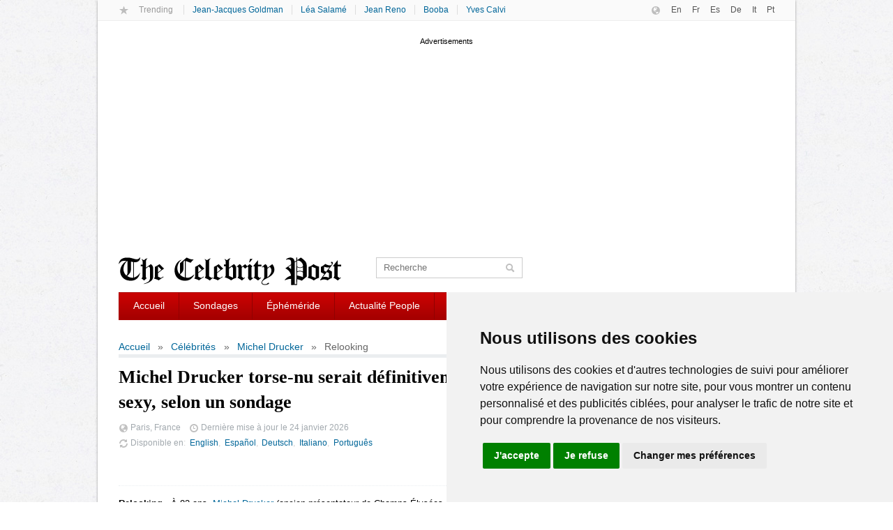

--- FILE ---
content_type: text/html; charset=utf-8
request_url: https://fr.cpost.org/sondages/michel-drucker/sexy.html
body_size: 9119
content:
<!doctype html>
<html>
<head>
<meta property="fb:admins" content="670182543"/>
<meta name="google-site-verification" content="EZDjw0aL2tP_VNCnx-R_sUXSABFvqg49fKQgMluEqNE" />

<meta http-equiv="Content-Type" content="text/html; charset=UTF-8">
<script src="https://tarteaucitron.io/load.js?domain=fr.celebrity.red&uuid=4354c4c1a3b04afdd74c9101462821d58429ade0"></script>
<link rel="shortcut icon" type="image/x-icon" href="/jdd/public/images/cpost/favicon.png" />
<title>Michel Drucker Sexy : Photos torse-nu plutôt qu'avec un chapeau pour 75% des fans - Le Celebrity Post</title>
<meta name="description" content="Relooking - À 83 ans, Michel Drucker (ancien présentateur de Champs-Élysées, présentateur de Vivement dimanche) est considéré comme l'un des animateur de télévisions les plus talentueux de sa génération. Mais surtout, et cela ne gâche rien au plaisir, il est beau. Interrogés début janvier sur le vêtement qui lui permettrait de l'être d'avantage, si tant est que cela soit possible, une large majorité des sondés (75%) suggère tout simplement à notre séduisant Français de se mettre torse-nu.">
<link rel="stylesheet" href="https://cpost.org/jdd/public/include/dn_cpost2014.css" type="text/css">
<meta property="og:title" content="Michel Drucker Sexy : Photos torse-nu plutôt qu'avec un chapeau pour 75% des fans - Le Celebrity Post"/>
<meta property="og:description" content="Relooking - À 83 ans, Michel Drucker (ancien présentateur de Champs-Élysées, présentateur de Vivement dimanche) est considéré comme l'un des animateur de télévisions les plus talentueux de sa génération. Mais surtout, et cela ne gâche rien au plaisir, il est beau. Interrogés début janvier sur le vêtement qui lui permettrait de l'être d'avantage, si tant est que cela soit possible, une large majorité des sondés (75%) suggère tout simplement à notre séduisant Français de se mettre torse-nu."/>
<meta property="og:type" content="article"/>
<meta property="og:url" content="http://fr.cpost.org/sondages/michel-drucker/sexy.html"/>
<meta property="og:site_name" content="Mediamass"/>
<link rel="image_src" href="https://cpost.org/jdd/public/documents/celebrities/717.jpg" />
<meta name="image" content="https://cpost.org/jdd/public/documents/celebrities/717.jpg" />

<meta name="viewport" content="width=device-width; initial-scale=1.0">
<link rel="apple-touch-icon" href="/jdd/public/images/cpost/apple-touch-icon.png" />


<script>(function(){/*

 Copyright The Closure Library Authors.
 SPDX-License-Identifier: Apache-2.0
*/
'use strict';var g=function(a){var b=0;return function(){return b<a.length?{done:!1,value:a[b++]}:{done:!0}}},l=this||self,m=/^[w+/_-]+[=]{0,2}$/,p=null,q=function(){},r=function(a){var b=typeof a;if("object"==b)if(a){if(a instanceof Array)return"array";if(a instanceof Object)return b;var c=Object.prototype.toString.call(a);if("[object Window]"==c)return"object";if("[object Array]"==c||"number"==typeof a.length&&"undefined"!=typeof a.splice&&"undefined"!=typeof a.propertyIsEnumerable&&!a.propertyIsEnumerable("splice"))return"array";
if("[object Function]"==c||"undefined"!=typeof a.call&&"undefined"!=typeof a.propertyIsEnumerable&&!a.propertyIsEnumerable("call"))return"function"}else return"null";else if("function"==b&&"undefined"==typeof a.call)return"object";return b},u=function(a,b){function c(){}c.prototype=b.prototype;a.prototype=new c;a.prototype.constructor=a};var v=function(a,b){Object.defineProperty(l,a,{configurable:!1,get:function(){return b},set:q})};var y=function(a,b){this.b=a===w&&b||"";this.a=x},x={},w={};var aa=function(a,b){a.src=b instanceof y&&b.constructor===y&&b.a===x?b.b:"type_error:TrustedResourceUrl";if(null===p)b:{b=l.document;if((b=b.querySelector&&b.querySelector("script[nonce]"))&&(b=b.nonce||b.getAttribute("nonce"))&&m.test(b)){p=b;break b}p=""}b=p;b&&a.setAttribute("nonce",b)};var z=function(){return Math.floor(2147483648*Math.random()).toString(36)+Math.abs(Math.floor(2147483648*Math.random())^+new Date).toString(36)};var A=function(a,b){b=String(b);"application/xhtml+xml"===a.contentType&&(b=b.toLowerCase());return a.createElement(b)},B=function(a){this.a=a||l.document||document};B.prototype.appendChild=function(a,b){a.appendChild(b)};var C=function(a,b,c,d,e,f){try{var k=a.a,h=A(a.a,"SCRIPT");h.async=!0;aa(h,b);k.head.appendChild(h);h.addEventListener("load",function(){e();d&&k.head.removeChild(h)});h.addEventListener("error",function(){0<c?C(a,b,c-1,d,e,f):(d&&k.head.removeChild(h),f())})}catch(n){f()}};var ba=l.atob("aHR0cHM6Ly93d3cuZ3N0YXRpYy5jb20vaW1hZ2VzL2ljb25zL21hdGVyaWFsL3N5c3RlbS8xeC93YXJuaW5nX2FtYmVyXzI0ZHAucG5n"),ca=l.atob("WW91IGFyZSBzZWVpbmcgdGhpcyBtZXNzYWdlIGJlY2F1c2UgYWQgb3Igc2NyaXB0IGJsb2NraW5nIHNvZnR3YXJlIGlzIGludGVyZmVyaW5nIHdpdGggdGhpcyBwYWdlLg=="),da=l.atob("RGlzYWJsZSBhbnkgYWQgb3Igc2NyaXB0IGJsb2NraW5nIHNvZnR3YXJlLCB0aGVuIHJlbG9hZCB0aGlzIHBhZ2Uu"),ea=function(a,b,c){this.b=a;this.f=new B(this.b);this.a=null;this.c=[];this.g=!1;this.i=b;this.h=c},F=function(a){if(a.b.body&&!a.g){var b=
function(){D(a);l.setTimeout(function(){return E(a,3)},50)};C(a.f,a.i,2,!0,function(){l[a.h]||b()},b);a.g=!0}},D=function(a){for(var b=G(1,5),c=0;c<b;c++){var d=H(a);a.b.body.appendChild(d);a.c.push(d)}b=H(a);b.style.bottom="0";b.style.left="0";b.style.position="fixed";b.style.width=G(100,110).toString()+"%";b.style.zIndex=G(2147483544,2147483644).toString();b.style["background-color"]=I(249,259,242,252,219,229);b.style["box-shadow"]="0 0 12px #888";b.style.color=I(0,10,0,10,0,10);b.style.display=
"flex";b.style["justify-content"]="center";b.style["font-family"]="Roboto, Arial";c=H(a);c.style.width=G(80,85).toString()+"%";c.style.maxWidth=G(750,775).toString()+"px";c.style.margin="24px";c.style.display="flex";c.style["align-items"]="flex-start";c.style["justify-content"]="center";d=A(a.f.a,"IMG");d.className=z();d.src=ba;d.style.height="24px";d.style.width="24px";d.style["padding-right"]="16px";var e=H(a),f=H(a);f.style["font-weight"]="bold";f.textContent=ca;var k=H(a);k.textContent=da;J(a,
e,f);J(a,e,k);J(a,c,d);J(a,c,e);J(a,b,c);a.a=b;a.b.body.appendChild(a.a);b=G(1,5);for(c=0;c<b;c++)d=H(a),a.b.body.appendChild(d),a.c.push(d)},J=function(a,b,c){for(var d=G(1,5),e=0;e<d;e++){var f=H(a);b.appendChild(f)}b.appendChild(c);c=G(1,5);for(d=0;d<c;d++)e=H(a),b.appendChild(e)},G=function(a,b){return Math.floor(a+Math.random()*(b-a))},I=function(a,b,c,d,e,f){return"rgb("+G(Math.max(a,0),Math.min(b,255)).toString()+","+G(Math.max(c,0),Math.min(d,255)).toString()+","+G(Math.max(e,0),Math.min(f,
255)).toString()+")"},H=function(a){a=A(a.f.a,"DIV");a.className=z();return a},E=function(a,b){0>=b||null!=a.a&&0!=a.a.offsetHeight&&0!=a.a.offsetWidth||(fa(a),D(a),l.setTimeout(function(){return E(a,b-1)},50))},fa=function(a){var b=a.c;var c="undefined"!=typeof Symbol&&Symbol.iterator&&b[Symbol.iterator];b=c?c.call(b):{next:g(b)};for(c=b.next();!c.done;c=b.next())(c=c.value)&&c.parentNode&&c.parentNode.removeChild(c);a.c=[];(b=a.a)&&b.parentNode&&b.parentNode.removeChild(b);a.a=null};var ia=function(a,b,c,d,e){var f=ha(c),k=function(n){n.appendChild(f);l.setTimeout(function(){f?(0!==f.offsetHeight&&0!==f.offsetWidth?b():a(),f.parentNode&&f.parentNode.removeChild(f)):a()},d)},h=function(n){document.body?k(document.body):0<n?l.setTimeout(function(){h(n-1)},e):b()};h(3)},ha=function(a){var b=document.createElement("div");b.className=a;b.style.width="1px";b.style.height="1px";b.style.position="absolute";b.style.left="-10000px";b.style.top="-10000px";b.style.zIndex="-10000";return b};var K={},L=null;var M=function(){},N="function"==typeof Uint8Array,O=function(a,b){a.b=null;b||(b=[]);a.j=void 0;a.f=-1;a.a=b;a:{if(b=a.a.length){--b;var c=a.a[b];if(!(null===c||"object"!=typeof c||Array.isArray(c)||N&&c instanceof Uint8Array)){a.g=b-a.f;a.c=c;break a}}a.g=Number.MAX_VALUE}a.i={}},P=[],Q=function(a,b){if(b<a.g){b+=a.f;var c=a.a[b];return c===P?a.a[b]=[]:c}if(a.c)return c=a.c[b],c===P?a.c[b]=[]:c},R=function(a,b,c){a.b||(a.b={});if(!a.b[c]){var d=Q(a,c);d&&(a.b[c]=new b(d))}return a.b[c]};
M.prototype.h=N?function(){var a=Uint8Array.prototype.toJSON;Uint8Array.prototype.toJSON=function(){var b;void 0===b&&(b=0);if(!L){L={};for(var c="ABCDEFGHIJKLMNOPQRSTUVWXYZabcdefghijklmnopqrstuvwxyz0123456789".split(""),d=["+/=","+/","-_=","-_.","-_"],e=0;5>e;e++){var f=c.concat(d[e].split(""));K[e]=f;for(var k=0;k<f.length;k++){var h=f[k];void 0===L[h]&&(L[h]=k)}}}b=K[b];c=[];for(d=0;d<this.length;d+=3){var n=this[d],t=(e=d+1<this.length)?this[d+1]:0;h=(f=d+2<this.length)?this[d+2]:0;k=n>>2;n=(n&
3)<<4|t>>4;t=(t&15)<<2|h>>6;h&=63;f||(h=64,e||(t=64));c.push(b[k],b[n],b[t]||"",b[h]||"")}return c.join("")};try{return JSON.stringify(this.a&&this.a,S)}finally{Uint8Array.prototype.toJSON=a}}:function(){return JSON.stringify(this.a&&this.a,S)};var S=function(a,b){return"number"!==typeof b||!isNaN(b)&&Infinity!==b&&-Infinity!==b?b:String(b)};M.prototype.toString=function(){return this.a.toString()};var T=function(a){O(this,a)};u(T,M);var U=function(a){O(this,a)};u(U,M);var ja=function(a,b){this.c=new B(a);var c=R(b,T,5);c=new y(w,Q(c,4)||"");this.b=new ea(a,c,Q(b,4));this.a=b},ka=function(a,b,c,d){b=new T(b?JSON.parse(b):null);b=new y(w,Q(b,4)||"");C(a.c,b,3,!1,c,function(){ia(function(){F(a.b);d(!1)},function(){d(!0)},Q(a.a,2),Q(a.a,3),Q(a.a,1))})};var la=function(a,b){V(a,"internal_api_load_with_sb",function(c,d,e){ka(b,c,d,e)});V(a,"internal_api_sb",function(){F(b.b)})},V=function(a,b,c){a=l.btoa(a+b);v(a,c)},W=function(a,b,c){for(var d=[],e=2;e<arguments.length;++e)d[e-2]=arguments[e];e=l.btoa(a+b);e=l[e];if("function"==r(e))e.apply(null,d);else throw Error("API not exported.");};var X=function(a){O(this,a)};u(X,M);var Y=function(a){this.h=window;this.a=a;this.b=Q(this.a,1);this.f=R(this.a,T,2);this.g=R(this.a,U,3);this.c=!1};Y.prototype.start=function(){ma();var a=new ja(this.h.document,this.g);la(this.b,a);na(this)};
var ma=function(){var a=function(){if(!l.frames.googlefcPresent)if(document.body){var b=document.createElement("iframe");b.style.display="none";b.style.width="0px";b.style.height="0px";b.style.border="none";b.style.zIndex="-1000";b.style.left="-1000px";b.style.top="-1000px";b.name="googlefcPresent";document.body.appendChild(b)}else l.setTimeout(a,5)};a()},na=function(a){var b=Date.now();W(a.b,"internal_api_load_with_sb",a.f.h(),function(){var c;var d=a.b,e=l[l.btoa(d+"loader_js")];if(e){e=l.atob(e);
e=parseInt(e,10);d=l.btoa(d+"loader_js").split(".");var f=l;d[0]in f||"undefined"==typeof f.execScript||f.execScript("var "+d[0]);for(;d.length&&(c=d.shift());)d.length?f[c]&&f[c]!==Object.prototype[c]?f=f[c]:f=f[c]={}:f[c]=null;c=Math.abs(b-e);c=1728E5>c?0:c}else c=-1;0!=c&&(W(a.b,"internal_api_sb"),Z(a,Q(a.a,6)))},function(c){Z(a,c?Q(a.a,4):Q(a.a,5))})},Z=function(a,b){a.c||(a.c=!0,a=new l.XMLHttpRequest,a.open("GET",b,!0),a.send())};(function(a,b){l[a]=function(c){for(var d=[],e=0;e<arguments.length;++e)d[e-0]=arguments[e];l[a]=q;b.apply(null,d)}})("__d3lUW8vwsKlB__",function(a){"function"==typeof window.atob&&(a=window.atob(a),a=new X(a?JSON.parse(a):null),(new Y(a)).start())});}).call(this);

window.__d3lUW8vwsKlB__("[base64]/[base64]");</script>

</head>

<body>

<script src="https://ajax.googleapis.com/ajax/libs/jquery/1.10.2/jquery.min.js"></script>
<!--[if lt IE 9]><script src="https://html5shim.googlecode.com/svn/trunk/html5.js"></script><![endif]-->
<!--[if lt IE 9]><script src="https://css3-mediaqueries-js.googlecode.com/svn/trunk/css3-mediaqueries.js"></script><![endif]-->

<div id="pagewrap">

	<header id="mobilenav"><link type="text/css" rel="stylesheet" href="/jdd/public/documents/js/mmenu/source/jquery.mmenu.css" />
<script type="text/javascript" src="/jdd/public/documents/js/mmenu/source/jquery.mmenu.min.js"></script>
<script type="text/javascript"> $(function() { $('nav#menu-left').mmenu(); }); </script>

<nav id="mobiletop">
	<a class="menu" href="#menu-left"></a>
	<img src="/jdd/public/images/cpost/logo-footer.png" />
</nav>

<nav id="menu-left"><div>
	<ul class="List">
		<li><a href="/">Accueil</a></li>
		<li><a href="/sondages">Sondages</a></li>
		<li><a href="/ephemeride">Éphéméride People</a></li>
		<li><a href="/recherche">Recherche</a></li>
	</ul>
	<h2 class="languages"><span class="icon-white icon-globe"></span>Édition</h2>
	<ul class="List">
		<li><a href="https://en.cpost.org">English</a></li>
		<li><a href="https://fr.cpost.org">Français</a></li>
		<li><a href="https://es.cpost.org">Español</a></li>
		<li><a href="https://de.cpost.org">Deutsch</a></li>
		<li><a href="https://it.cpost.org">Italiano</a></li>
		<li><a href="https://pt.cpost.org">Português</a></li>
	</ul>
</div></nav></header>

	<header id="header">
		<hgroup id="trending_languages" class="clearfix">
			<ul id="trending">
	<li><span class="icon-star opacitylight"></span></li>
	<li>Trending</li>
</ul>
<script type="text/javascript" src="/jdd/public/documents/js/cpost/trending.js"></script>
<script type="text/javascript">
	var trending_filename = '/jdd/public/documents/xml/celebritiesTop10.fr.xml';
	var trending_celebrityurl = 'https://fr.cpost.org/sondages/';
	trending_load();
</script>
			<ul id="languages">
	<li><span class="icon-globe opacitylight"></span></li>
	<li><a href="https://en.cpost.org" title="English">En</a></li>
	<li><a href="https://fr.cpost.org" title="Français">Fr</a></li>
	<li><a href="https://es.cpost.org" title="Español">Es</a></li>
	<li><a href="https://de.cpost.org" title="Deutsch">De</a></li>
	<li><a href="https://it.cpost.org" title="Italiano">It</a></li>
	<li><a href="https://pt.cpost.org" title="Português">Pt</a></li>
</ul>
		</hgroup>
		<div id="googletop" class="googleresponsive"><script type="text/plain" cookie-consent="strictly-necessary" async src="//pagead2.googlesyndication.com/pagead/js/adsbygoogle.js"></script>
<!-- CPost Responsive Top -->
<ins class="adsbygoogle"
     style="display:block"
     data-ad-client="ca-pub-5089565781940991"
     data-ad-slot="8714024082"
     data-ad-format="auto"></ins>
<script>
(adsbygoogle = window.adsbygoogle || []).push({});
</script></div>
		<hgroup id="logo_search_socials" class="clearfix">
			<a href="https://fr.cpost.org" id="logo" title="Le Celebrity Post"></a>
			<form id="search" action="/recherche" role="search">
	<input type="search" id="s" name="q" placeholder="Recherche">
	<span class="icon-search opacitylight"></span>
</form>
			<div id="socials">

<!-- Facebook Code  -->
<div id="fb-root"></div>
<script type="text/plain" cookie-consent="strictly-necessary" async defer crossorigin="anonymous" src="https://connect.facebook.net/fr_FR/sdk.js#xfbml=1&version=v10.0" nonce="326BVbgZ"></script>
<!-- end of Facebook-->
<div class="fb-like" data-href="https://www.facebook.com/celebritypost" data-width="300" data-show-faces="false" data-send="false"></div>

</div>
		</hgroup>
		<nav id="navbar" class="clearfix">
			<ul>
	<li><a href="/">Accueil</a></li>
	<li><a href="/sondages">Sondages</a></li>
	<li><a href="/ephemeride">Éphéméride</a></li>
	<li><a href="/">Actualité People</a></li>
	<li><a href="/">Photos</a></li>
	<li><a href="/">Style</a></li>
</ul>
		</nav>
	</header>

	<div id="content">
	<nav id="breadcrumbs"><ul class="clearfix"><li><a href="https://fr.cpost.org">Accueil</a></li><li><a href="https://fr.cpost.org/sondages">Célébrités</a></li><li><a href="https://fr.cpost.org/sondages/michel-drucker">Michel Drucker</a></li><li>Relooking</li></ul></nav>
	<article>
		<header>
	<h1 class="title">Michel Drucker torse-nu serait définitivement plus sexy, selon un sondage</h1>
	<div class="description"><ul class="author"><li><span class="icon-globe opacitylight"> </span> Paris, France</li><li><span class="icon-time opacitylight"> </span> Dernière mise à jour le <time datetime="2026-01-24">24 janvier 2026</time></li></ul><ul class="translations"><li><span class="icon-refresh opacitylight"></span> Disponible en</li><li><a href="https://en.cpost.org/poll/michel-drucker/hot.html" title="Michel Drucker">English</a></li><li><a href="https://es.cpost.org/encuestas/michel-drucker/sexy.html" title="Michel Drucker">Español</a></li><li><a href="https://de.cpost.org/umfragen/michel-drucker/sexy.html" title="Michel Drucker">Deutsch</a></li><li><a href="https://it.cpost.org/sondaggi/michel-drucker/sexy.html" title="Michel Drucker">Italiano</a></li><li><a href="https://pt.cpost.org/enquetes/michel-drucker/sexy.html" title="Michel Drucker">Português</a></li></ul></div>
	<ul id="share">
	<li class="facebook"><div class="fb-like" data-width="140" data-layout="button_count" data-action="like" data-size="small" data-share="true"></div></li>
</ul>

<ul id="sharelight">
	<li><a href="https://www.facebook.com/sharer/sharer.php?u=http://fr.cpost.org/sondages/michel-drucker/sexy.html" class="shareicon-facebook" target="_blank" rel="nofollow"></a></li>
	<li><a href="https://twitter.com/intent/tweet?text=http://fr.cpost.org/sondages/michel-drucker/sexy.html" class="shareicon-twitter" target="_blank" rel="nofollow"></a></li>
</ul>
</header>
		
<script src="/jdd/public/documents/js/cpost/poll.fr.js"></script>
<script src="/jdd/public/documents/js/cpost/poll.js"></script>
<link rel="stylesheet" href="/jdd/public/documents/css/cpost-poll.css" type="text/css">

<style>#POLLMAIN>li:first-child h1:before {content: "Sondage du jour: "}</style>
<div id="MMBody"><p><b>Relooking</b> - À 83 ans, <a href="https://fr.cpost.org/sondages/michel-drucker" title="Michel Drucker">Michel Drucker</a> (ancien présentateur de Champs-Élysées, présentateur de Vivement dimanche) est considéré comme l'un des animateur de télévisions les plus talentueux de sa génération. Mais surtout, et cela ne gâche en rien le plaisir, il est beau.</p><p>Interrogés début janvier sur le vêtement qui lui permettrait de l'être d'avantage, si tant est que cela soit possible, une large majorité des sondés (75%) suggère tout simplement à notre séduisant Français <b>de se mettre torse-nu</b>.</p><h3 class="takeThePoll">Prenez part au vote:</h3><div id="poll"><div class="poll_image"><img src="https://cpost.org/jdd/public/documents/celebrities/717.jpg"></img></div><div class="poll_box"><h2>Pour être encore plus beau Michel Drucker devrait:</h2><div id="pollresult" class="poll_results">Display my poll</div></div></div><script type="text/javascript">poll_options = new Array ('Se mettre torse-nu', 'Porter un chapeau');poll_load("hot", 717, "pollresult");</script><p class="disclaimer"><b>Fiche technique:</b> Enquête réalisée en ligne pour le Celebrity Post, auprès de 1103 personnes constituant un échantillon international représentatif de la population mondiale.</p></div>

<p>&nbsp;</p>

<div id="disqus_thread"></div>
<script type="text/javascript">
var disqus_shortname = 'thecelebritypostfr';
(function() {
	var dsq = document.createElement('script'); dsq.type = 'text/javascript'; dsq.async = true;
	dsq.src = '//' + disqus_shortname + '.disqus.com/embed.js';
	(document.getElementsByTagName('head')[0] || document.getElementsByTagName('body')[0]).appendChild(dsq);
})();
</script>

<p>&nbsp;</p>

<div class="fb-comments" data-href="http://fr.cpost.org/sondages/michel-drucker/sexy.html" data-num-posts="3" data-width="600"></div>
	</article>
</div>
<aside id="sidebar"class="clearfix">
	<section>
	<div class="blue">
		<h2><a href="/ephemeride">Éphéméride People</a></h2>
		<h3><a href="/ephemeride">Que s'est-il passé le jour de votre anniversaire?</a></h3>
        	<form id="birthdayform" class="birthdaysForm"></form>
	</div>
</section>
<script type="text/javascript" src="/jdd/public/documents/js/birtdhayform.js"></script>
<script type="text/javascript">
	var birtdhayform_url = 'https://fr.cpost.org/ephemeride/';
	birthdayform_load(birthdayform, 'fr');
</script>

<div id="googleside" class="googleresponsive">
<!-- CPost Responsive Side -->
<ins class="adsbygoogle"
     style="display:block"
     data-ad-client="ca-pub-5089565781940991"
     data-ad-slot="2667490483"
     data-ad-format="auto"></ins>
<script>
(adsbygoogle = window.adsbygoogle || []).push({});
</script>
</div>

<section>
	<div class="gray">
		<h2><a href="/sondages">Actualité people</a></h2>
		<h3>&nbsp;</h3>
	</div>
	<div class="imageLabel">
		<img src="/jdd/public/documents/cpost/300x172-fashion.3.jpg" />
		<p>Suivez l'actualité des people en direct et en continu : sondages, articles, photos, vidéos.</p>
	</div>
</section>

<div class="fb-like-box" data-href="https://www.facebook.com/celebritypost" data-width="300" data-show-faces="true" data-header="true" data-stream="false" data-show-border="true"></div>

<section>
	<div class="yellow">
		<h2><a href="/sondages">Mode & Beauté</a></h2>
		<h3><a href="/sondages">L'agenda doré des célébrités</a></h3>
	</div>
	<div class="imageLabel">
		<img src="/jdd/public/documents/cpost/300x172-fashion.1.jpg" />
		<p>Le cahier de tendances de nos fashion experts: silhouette, style, loisirs, bien-être et art de vivre avec le Celebrity Post.</p>
	</div>
</section>

<div class="g-page" data-href="//plus.google.com/u/0/110762745918651307247" data-rel="publisher"></div>
</aside>
	
</div>

<footer id="footer" class="clearfix">
	<div id="footerwrap">
		<div class="col1">
	<p><img src="/jdd/public/images/cpost/logo-footer.png" /></p>
	<p><a href="https://en.cpost.org">CPost.org</a> © 2013-2023 The Celebrity Post.<br>All rights reserved.</p>
	<p><a href="https://en.cpost.org/about/terms-of-use">Terms of Use</a> | <a href="https://en.cpost.org/about/privacy">Privacy</a> | <a href="https://en.cpost.org/about/cookies">Cookies Policy</a> (<a href="#" id="open_preferences_center">Mes préférences</a>)</p>
</div>
<div class="col2">
	<ul>
		<li><a href="https://en.cpost.org/about" class="aboutUs">À propos</a></li>
		<li><a href="https://fr.cpost.org/mentions-legales.html" class="advertising">Mentions légales</a></li>
		<li><a href="https://en.cpost.org/contact" class="contactUs">Contact Us</a></li>
	</ul>
</div>
<div class="col2">
	<ul>
		<li>Follow us on <a href="https://twitter.com/CelebrityPostPR" title="Twitter">Twitter</a></li>
		<li>Find us on <a href="https://www.facebook.com/celebritypost" title="Facebook">Facebook</a></li>
		<li>Watch us on <a href="https://www.youtube.com" title="YouTube">YouTube</a></li>
	</ul>
</div>


<!-- Cookie Consent -->
<script type="text/javascript" src="/jdd/public/documents/js/freeprivacypolicy.cookie-consent.js" charset="UTF-8"></script>
<script type="text/javascript" charset="UTF-8">
document.addEventListener('DOMContentLoaded', function () {
	cookieconsent.run({
		"notice_banner_type":"simple",
		"consent_type":"express",
		"palette":"light",
		"language":"fr",
		"page_load_consent_levels":["strictly-necessary"],
		"notice_banner_reject_button_hide":false,
		"preferences_center_close_button_hide":false,
		"website_privacy_policy_url":"https://en.cpost.org/about/cookies",
		"website_name":"Le Celebrity Post"});
});
</script>
<!-- End Cookie Consent -->
	</div>
</footer>

<script type="text/plain" cookie-consent="strictly-necessary">
  (function(i,s,o,g,r,a,m){i['GoogleAnalyticsObject']=r;i[r]=i[r]||function(){
  (i[r].q=i[r].q||[]).push(arguments)},i[r].l=1*new Date();a=s.createElement(o),
  m=s.getElementsByTagName(o)[0];a.async=1;a.src=g;m.parentNode.insertBefore(a,m)
  })(window,document,'script','//www.google-analytics.com/analytics.js','ga');

  ga('create', 'UA-35368751-2', 'cpost.org');
  ga('send', 'pageview');

 google_analytics_domain_name = "cpost.org";

</script>

</body>
</html><center><small>page served in 0.017s (1,2)</small></center>

--- FILE ---
content_type: text/html; charset=utf-8
request_url: https://www.google.com/recaptcha/api2/aframe
body_size: 270
content:
<!DOCTYPE HTML><html><head><meta http-equiv="content-type" content="text/html; charset=UTF-8"></head><body><script nonce="VjMNoHO2VSXTOQ8WWMk76A">/** Anti-fraud and anti-abuse applications only. See google.com/recaptcha */ try{var clients={'sodar':'https://pagead2.googlesyndication.com/pagead/sodar?'};window.addEventListener("message",function(a){try{if(a.source===window.parent){var b=JSON.parse(a.data);var c=clients[b['id']];if(c){var d=document.createElement('img');d.src=c+b['params']+'&rc='+(localStorage.getItem("rc::a")?sessionStorage.getItem("rc::b"):"");window.document.body.appendChild(d);sessionStorage.setItem("rc::e",parseInt(sessionStorage.getItem("rc::e")||0)+1);localStorage.setItem("rc::h",'1769247784616');}}}catch(b){}});window.parent.postMessage("_grecaptcha_ready", "*");}catch(b){}</script></body></html>

--- FILE ---
content_type: text/css
request_url: https://fr.cpost.org/jdd/public/documents/css/cpost-poll.css
body_size: 1681
content:
.poll_results {
	color: #666;
	}

	.poll_results ul {
		margin:10px;
		padding:0;
		list-style: none;
	}
	.poll_results li {
		margin:10px;
		padding:0;
		padding-right:20px;
	}
	.poll_results input[type="radio"] {
		float: left;
	}
	.poll_results div.label {
		font-size: 10px;
		font-weight: bold;
		margin:5px;
	}
	.poll_results div.bar {
		height:20px;
		width:0;
		border-radius: 5px;
		-moz-border-radius: 5px;
		-webkit-border-radius: 10px;
	}	
	.poll_results li.opt1 > div.bar {
		background-color:green;
	}
	.poll_results li.opt2 > div.bar {
		background-color:red;
	}
	.poll_results input[type="button"] {
		margin:10px 0 0 20px;
	}
	.poll_results  .info {
		display:none;
		clear:both;
		color: green;
		padding:5px 0;
	}
	.poll_results  .error {
		color: red;
	}
	.poll_results  .loader {
		display:none;
		width:16px;
		height:16px;
		margin-left:25px;
		background-image: url(/jdd/public/images/cpost/ajax-loader.gif);
	}


	
/************************************************
* Celebrity Page
************************************************/
#poll {
	background-color: #ebeef0;
	margin:20px 0;
	padding:15px;
	border-radius: 10px;
	-moz-border-radius: 10px;
	-webkit-border-radius: 10px;
	overflow:hidden;
}
	.poll_image {
		width:200px;
		float:left;
		margin-right:20px;
	}
	.poll_image img {
		-moz-box-shadow: 0px 10px 5px -5px #656565;
		-webkit-box-shadow: 0px 10px 5px -5px #656565;
		-o-box-shadow: 0px 10px 5px -5px #656565;
		box-shadow: 0px 10px 5px -5px #656565;
		filter:progid:DXImageTransform.Microsoft.Shadow(color=#656565, Direction=180, Strength=5);
	}
	.poll_box {
		width:350px;
		float:left;
	}
	.poll_box h2 {
		margin:0;
	}
	
	h3.takeThePoll {
		font-size: 1em;
		color:#666;
	}
	.disclaimer {
		margin-top:30px;
		padding-top:15px;
		border-top: 1px dotted #ebeef0;
		color:#666;
		font-style:italic;
	}

/************************************************
* Poll List
************************************************/
#POLLMAIN {
	list-style: none;
	margin: 0;
	padding: 0;
	float:left;
}
	#POLLMAIN>li {
	}
	#POLLMAIN .pollheadline {
		position:relative;
	}
		/************************************************
		* First
		************************************************/
		#POLLMAIN>li:first-child {
			float:none;
			width:100%;
			margin: 0 0;
			padding: 0;
			margin: 10px 0 25px 0;
			padding: 0 0 20px 0;
			border-bottom: 1px dotted #aaa;
		}
		#POLLMAIN>li:first-child .pollheadline {
			background:none;
			border-radius: 0;
			-moz-border-radius: 0;
			-webkit-border-radius: 0;
			margin:0;
			padding:0;
		}
		#POLLMAIN>li:first-child img {
			display:block;
			position:absolute;
			bottom:0px;
			width:200px;
			border:none;
		}
		#POLLMAIN>li:first-child  h1 {
			font-family: Georgia,Century,Times,serif;
			font-size: 2em;
			line-height: 140%;
			font-weight: bold;
		}
			#POLLMAIN>li:first-child  h1>a {
				color:#000;
			}
			#POLLMAIN>li:first-child  h1:before {
				content:"";
				font-style:italic;
				color:#ffa200;
			}
		#POLLMAIN>li:first-child div.celebrityname {
			display:none;
		}
		#POLLMAIN>li:first-child div.polltag {
			display:none;
		}
		#POLLMAIN>li:first-child div.poll_results {
			margin-left:220px;
			height:180px;
		}
		#POLLMAIN>li:first-child div.poll_results div.bar {
			display:block;
		}
		#POLLMAIN>li:first-child div.poll_results span.labelstats {
			display:inline;
		}
		#POLLMAIN>li:first-child div.link {
			height:20px;
			margin:0;
			padding:0;
			text-align:right;
		}

		/************************************************
		* Others
		************************************************/
		#POLLMAIN>li {
			float:left;
			width:32%;
			margin-left:2%;
		}
		#POLLMAIN>li:nth-child(3n+2) {
			margin-left:0%;
			clear:left;
		}
		#POLLMAIN>li .pollheadline {
			margin:0;
			padding:15px;

			border-radius: 10px;
			-moz-border-radius: 10px;
			-webkit-border-radius: 10px;
		
			background:#e2e2e2;
			background-image: -ms-linear-gradient(top, #E2E2E2 0%, #FFFFFF 100%);
			background-image: -moz-linear-gradient(top, #E2E2E2 0%, #FFFFFF 100%);
			background-image: -o-linear-gradient(top, #E2E2E2 0%, #FFFFFF 100%);
			background-image: -webkit-gradient(linear, left top, left bottom, color-stop(0, #E2E2E2), color-stop(1, #FFFFFF));
			background-image: -webkit-linear-gradient(top, #E2E2E2 0%, #FFFFFF 100%);
			background-image: linear-gradient(to bottom, #E2E2E2 0%, #FFFFFF 100%);
		}
		#POLLMAIN>li img {
			border:1px solid #fff;
			-moz-box-shadow: 0px 10px 5px -5px #656565;
			-webkit-box-shadow: 0px 10px 5px -5px #656565;
			-o-box-shadow: 0px 10px 5px -5px #656565;
			box-shadow: 0px 10px 5px -5px #656565;
			filter:progid:DXImageTransform.Microsoft.Shadow(color=#656565, Direction=180, Strength=5);
			margin-bottom:10px;
		}
		#POLLMAIN>li  h1 {
			font-size: 1em;
			margin:0 0 10px 0;
		}
			#POLLMAIN>li  h1>a {
				color:#000;
			}
		#POLLMAIN>li div.poll_results {
			margin:1em 0;
		}
		#POLLMAIN>li div.poll_results ul {
			margin:10px 0;
		}
		#POLLMAIN>li div.poll_results li {
			margin:10px 0;
		}
		#POLLMAIN>li div.celebrityname {
			font-size:0.85em;
			margin:0 0 10px 0;
		}
		#POLLMAIN>li div.celebrityname a {}
		#POLLMAIN>li div.polltag {
			font-family: georgia,serif;
			margin:0 0 10px 0;
		}
		#POLLMAIN>li div.polltag a {
			color:#d61d00;
		}
		#POLLMAIN>li div.poll_results div.bar {
			display:none;
		}
		#POLLMAIN>li div.poll_results span.labelstats {
			display:none;
		}
		#POLLMAIN>li div.poll_results div.info {
			font-size:0.8em;
			color:#aaa;
		}
		#POLLMAIN>li div.link {
			font-size:0.8em;
		}
	
	.celebritypage {
	}
	.celebritypage .celebrityname  {
		display:none;
	}
	.celebritypage .polltag  {
		display:block;
	}
	.celebritypage img  {
		display:none;
	}
	
/************************************************
* Letters
************************************************/
#index_letters {
	margin:20px 0;
}
#index_letters ul{
	list-style: none;
	margin: 0;
	padding: 0;
}
#index_letters li{
	display: inline-block;
	margin-right:10px;
}
#index_letters a {
	display: block;
	
}
#index_letters .current {
	display: block;
	width:30px;
	padding:5px;
	text-align:center;

	border-radius: 15px;
	-moz-border-radius: 15px;
	-webkit-border-radius: 15px;
	background-color:#ffb93e;
	color:#000;
	}
#index_list {
	margin:20px 0;
}
#index_list ul{
	list-style: none;
	margin: 0;
	padding: 0;
}
#index_list li{
	display: inline-block;
	margin-right:10px;
}
#index_list li:nth-child(4n+1) a {
	color:#006699;
}
#index_list li:nth-child(4n+2) a {
	color:#3388bb;
}
#index_list li:nth-child(4n+3) a {
	color:#66aadd;
}
#index_list li:nth-child(4n+4) a {
	color:#99ccff;
}
.index_banner {}


/************************************************************************************
smaller than 980
*************************************************************************************/
@media screen and (max-width: 980px) {
	.poll_image {
		width:35%
	}
	.poll_box {
		width:60%;
	}
	
	#POLLMAIN>li {
		float:none;
		width:auto;
		margin:10px 0;
	}
	#POLLMAIN>li:nth-child(3n+2) {
		margin:10px 0;
	}
	
		#POLLMAIN>li:first-child img {
			width:150px;
		}
		#POLLMAIN>li:first-child div.poll_results {
			margin-left:170px;
			height:120px;
		}
}

/************************************************************************************
smaller than 650
*************************************************************************************/
@media screen and (max-width: 650px) {

	.poll_image {
		float:none;
		width:auto;
		margin-bottom:20px;
	}
	.poll_box {
		float:none;
		width:auto;
	}

}

/************************************************************************************
smaller than 480
*************************************************************************************/
@media screen and (max-width: 480px) {

	#POLLMAIN>li:first-child img {
		bottom:30px;
	}
	#POLLMAIN>li:first-child div.poll_results {
		height:160px;
	}
	#POLLMAIN>li:first-child div.link {
		text-align:left;
	}

}

--- FILE ---
content_type: application/xml
request_url: https://fr.cpost.org/jdd/public/documents/poll/hot/717.xml
body_size: -10
content:
<?xml version="1.0" encoding="UTF-8"?>
<results>
	<opt1>823</opt1>
	<opt2>280</opt2>
</results>

--- FILE ---
content_type: text/javascript
request_url: https://fr.cpost.org/jdd/public/documents/js/cpost/poll.fr.js
body_size: 134
content:
var poll_dir = 'https://fr.cpost.org/jdd/public/documents/poll';
var poll_action = 'https://fr.cpost.org/vote.html';

var poll_options = new Array ('Option 1', 'Option 2', 'Option 3');
var poll_votebutton = 'Voter';
var poll_message_ok = 'Merci. Votre vote a été pris en compte.';
var poll_message_noselect = 'Veuillez choisir une option.';
var poll_message_already = 'Vous avez déjà voté pour ce sondage.';

--- FILE ---
content_type: text/javascript
request_url: https://fr.cpost.org/jdd/public/documents/js/mmenu/source/jquery.mmenu.min.js
body_size: 3885
content:
/*	
 * jQuery mmenu v4.0.3
 * @requires jQuery 1.7.0 or later
 *
 * mmenu.frebsite.nl
 *	
 * Copyright (c) Fred Heusschen
 * www.frebsite.nl
 *
 * Dual licensed under the MIT and GPL licenses.
 * http://en.wikipedia.org/wiki/MIT_License
 * http://en.wikipedia.org/wiki/GNU_General_Public_License
 */


!function(a){function j(c,d,e){if("object"!=typeof c&&(c={}),e){if("boolean"!=typeof c.isMenu){var f=e.children();c.isMenu=1==f.length&&f.is(d.panelNodetype)}return c}if("object"!=typeof c.onClick&&(c.onClick={}),"undefined"!=typeof c.onClick.setLocationHref&&(a[b].deprecated("onClick.setLocationHref option","!onClick.preventDefault"),"boolean"==typeof c.onClick.setLocationHref&&(c.onClick.preventDefault=!c.onClick.setLocationHref)),c=a.extend(!0,{},a[b].defaults,c),a[b].useOverflowScrollingFallback()){switch(c.position){case"top":case"right":case"bottom":a[b].debug('position: "'+c.position+'" not supported when using the overflowScrolling-fallback.'),c.position="left"}switch(c.zposition){case"front":case"next":a[b].debug('z-position: "'+c.zposition+'" not supported when using the overflowScrolling-fallback.'),c.zposition="back"}}return c}function k(c){return"object"!=typeof c&&(c={}),"undefined"!=typeof c.panelNodeType&&(a[b].deprecated("panelNodeType configuration option","panelNodetype"),c.panelNodetype=c.panelNodeType),c=a.extend(!0,{},a[b].configuration,c),"string"!=typeof c.pageSelector&&(c.pageSelector="> "+c.pageNodetype),c}function l(){d.$wndw=a(window),d.$html=a("html"),d.$body=a("body"),d.$allMenus=a(),a.each([e,g,f],function(a,b){b.add=function(a){a=a.split(" ");for(var c in a)b[a[c]]=b.mm(a[c])}}),e.mm=function(a){return"mm-"+a},e.add("menu ismenu panel list current highest hidden page blocker modal background opened opening subopen fullsubopen subclose subopened subtitle selected label nooverflowscrolling"),e.umm=function(a){return"mm-"==a.slice(0,3)&&(a=a.slice(3)),a},g.mm=function(a){return"mm-"+a},g.add("parent style scrollTop offetLeft"),f.mm=function(a){return a+".mm"},f.add("toggle open opening opened close closing closed keydown resize setPage setSelected transitionend touchstart touchend click scroll"),a[b].support.touch||(f.touchstart=f.mm("mousedown"),f.touchend=f.mm("mouseup")),a[b]._c=e,a[b]._d=g,a[b]._e=f,a[b].glbl=d,a[b].useOverflowScrollingFallback(i)}function m(b,c){if(b.hasClass(e.current))return!1;var d=a("."+e.panel,c),f=d.filter("."+e.current);return d.removeClass(e.highest).removeClass(e.current).not(b).not(f).addClass(e.hidden),b.hasClass(e.opened)?f.addClass(e.highest).removeClass(e.opened).removeClass(e.subopened):(b.addClass(e.highest),f.addClass(e.subopened)),b.removeClass(e.hidden).removeClass(e.subopened).addClass(e.current).addClass(e.opened),"open"}function n(){return d.$scrollTopNode||(0!=d.$html.scrollTop()?d.$scrollTopNode=d.$html:0!=d.$body.scrollTop()&&(d.$scrollTopNode=d.$body)),d.$scrollTopNode?d.$scrollTopNode.scrollTop():0}function o(c,d,e){var g=a[b].support.transition;"webkitTransition"==g?c.one("webkitTransitionEnd",d):g?c.one(f.transitionend,d):setTimeout(d,e)}function p(b,c,d,e){"string"==typeof b&&(b=a(b));var g=d?f.touchstart:f.click;e||b.off(g),b.on(g,function(a){a.preventDefault(),a.stopPropagation(),c.call(this,a)})}var b="mmenu",c="4.0.3";if(!a[b]){var d={$wndw:null,$html:null,$body:null,$page:null,$blck:null,$allMenus:null,$scrollTopNode:null},e={},f={},g={},h=0;a[b]=function(a,b,c){return d.$allMenus=d.$allMenus.add(a),this.$menu=a,this.opts=b,this.conf=c,this.serialnr=h++,this._init(),this},a[b].prototype={open:function(){return this._openSetup(),this._openFinish(),"open"},_openSetup:function(){var a=n();this.$menu.addClass(e.current),d.$allMenus.not(this.$menu).trigger(f.close),d.$page.data(g.style,d.$page.attr("style")||"").data(g.scrollTop,a).data(g.offetLeft,d.$page.offset().left);var b=0;d.$wndw.off(f.resize).on(f.resize,function(a,c){if(d.$html.hasClass(e.opened)||c){var f=d.$wndw.width();f!=b&&(b=f,d.$page.width(f-d.$page.data(g.offetLeft)))}}).trigger(f.resize,[!0]),this.conf.preventTabbing&&d.$wndw.off(f.keydown).on(f.keydown,function(a){return 9==a.keyCode?(a.preventDefault(),!1):void 0}),this.opts.modal&&d.$html.addClass(e.modal),this.opts.moveBackground&&d.$html.addClass(e.background),"left"!=this.opts.position&&d.$html.addClass(e.mm(this.opts.position)),"back"!=this.opts.zposition&&d.$html.addClass(e.mm(this.opts.zposition)),this.opts.classes&&d.$html.addClass(this.opts.classes),d.$html.addClass(e.opened),this.$menu.addClass(e.opened),d.$page.scrollTop(a),this.$menu.scrollTop(0)},_openFinish:function(){var a=this;o(d.$page,function(){a.$menu.trigger(f.opened)},this.conf.transitionDuration),d.$html.addClass(e.opening),this.$menu.trigger(f.opening),window.scrollTo(0,1)},close:function(){var a=this;return o(d.$page,function(){a.$menu.removeClass(e.current).removeClass(e.opened),d.$html.removeClass(e.opened).removeClass(e.modal).removeClass(e.background).removeClass(e.mm(a.opts.position)).removeClass(e.mm(a.opts.zposition)),a.opts.classes&&d.$html.removeClass(a.opts.classes),d.$wndw.off(f.resize).off(f.scroll),d.$page.attr("style",d.$page.data(g.style)),d.$scrollTopNode&&d.$scrollTopNode.scrollTop(d.$page.data(g.scrollTop)),a.$menu.trigger(f.closed)},this.conf.transitionDuration),d.$html.removeClass(e.opening),d.$wndw.off(f.keydown),this.$menu.trigger(f.closing),"close"},_init:function(){if(this.opts=j(this.opts,this.conf,this.$menu),this.direction=this.opts.slidingSubmenus?"horizontal":"vertical",this._initPage(d.$page),this._initMenu(),this._initBlocker(),this._initPanles(),this._initLinks(),this._initOpenClose(),this._bindCustomEvents(),a[b].addons)for(var c=0;c<a[b].addons.length;c++)"function"==typeof this["_addon_"+a[b].addons[c]]&&this["_addon_"+a[b].addons[c]]()},_bindCustomEvents:function(){var b=this;this.$menu.off(f.open+" "+f.close+" "+f.setPage).on(f.open+" "+f.close+" "+f.setPage,function(a){a.stopPropagation()}),this.$menu.on(f.open,function(c){return a(this).hasClass(e.current)?(c.stopImmediatePropagation(),!1):b.open(a(this),b.opts,b.conf)}).on(f.close,function(c){return a(this).hasClass(e.current)?b.close(a(this),b.opts,b.conf):(c.stopImmediatePropagation(),!1)}).on(f.setPage,function(a,c){b._initPage(c),b._initOpenClose()});var c=this.$menu.find(this.opts.isMenu&&"horizontal"!=this.direction?"ul":"."+e.panel);c.off(f.toggle+" "+f.open+" "+f.close).on(f.toggle+" "+f.open+" "+f.close,function(a){a.stopPropagation()}),"horizontal"==this.direction?c.on(f.open,function(){return m(a(this),b.$menu)}):c.on(f.toggle,function(){var c=a(this);return c.triggerHandler(c.parent().hasClass(e.opened)?f.close:f.open)}).on(f.open,function(){return a(this).parent().addClass(e.opened),"open"}).on(f.close,function(){return a(this).parent().removeClass(e.opened),"close"})},_initBlocker:function(){var b=this;d.$blck||(d.$blck=a('<div id="'+e.blocker+'" />').appendTo(d.$body)),p(d.$blck,function(){d.$html.hasClass(e.modal)||b.$menu.trigger(f.close)},!0,!0)},_initPage:function(c){c||(c=a(this.conf.pageSelector,d.$body),c.length>1&&(a[b].debug("Multiple nodes found for the page-node, all nodes are wrapped in one <"+this.conf.pageNodetype+">."),c=c.wrapAll("<"+this.conf.pageNodetype+" />").parent())),c.addClass(e.page),d.$page=c},_initMenu:function(){this.conf.clone&&(this.$menu=this.$menu.clone(!0),this.$menu.add(this.$menu.find("*")).filter("[id]").each(function(){a(this).attr("id",e.mm(a(this).attr("id")))})),this.$menu.contents().each(function(){3==a(this)[0].nodeType&&a(this).remove()}),this.$menu.prependTo("body").addClass(e.menu),this.$menu.addClass(e.mm(this.direction)),this.opts.classes&&this.$menu.addClass(this.opts.classes),this.opts.isMenu&&this.$menu.addClass(e.ismenu),"left"!=this.opts.position&&this.$menu.addClass(e.mm(this.opts.position)),"back"!=this.opts.zposition&&this.$menu.addClass(e.mm(this.opts.zposition))},_initPanles:function(){var b=this;this.__refactorClass(a("ul."+this.conf.listClass,this.$menu),"list"),this.opts.isMenu&&a("ul",this.$menu).not(".mm-nolist").addClass(e.list);var c=a("ul."+e.list+" > li",this.$menu);this.__refactorClass(c.filter("."+this.conf.selectedClass),"selected"),this.__refactorClass(c.filter("."+this.conf.labelClass),"label"),c.off(f.setSelected).on(f.setSelected,function(b,d){b.stopPropagation(),c.removeClass(e.selected),"boolean"!=typeof d&&(d=!0),d&&a(this).addClass(e.selected)}),this.__refactorClass(a("."+this.conf.panelClass,this.$menu),"panel"),this.$menu.children().filter(this.conf.panelNodetype).add(this.$menu.find("ul."+e.list).children().children().filter(this.conf.panelNodetype)).addClass(e.panel);var d=a("."+e.panel,this.$menu);d.each(function(c){var d=a(this),f=d.attr("id")||e.mm("m"+b.serialnr+"-p"+c);d.attr("id",f)}),d.find("."+e.panel).each(function(){var d=a(this),f=d.is("ul")?d:d.find("ul").first(),h=d.parent(),i=h.find("> a, > span"),j=h.closest("."+e.panel);if(d.data(g.parent,h),h.parent().is("ul."+e.list)){var k=a('<a class="'+e.subopen+'" href="#'+d.attr("id")+'" />').insertBefore(i);i.is("a")||k.addClass(e.fullsubopen),"horizontal"==b.direction&&f.prepend('<li class="'+e.subtitle+'"><a class="'+e.subclose+'" href="#'+j.attr("id")+'">'+i.text()+"</a></li>")}});var h="horizontal"==this.direction?f.open:f.toggle;if(d.each(function(){var d=a(this),e=d.attr("id");p(a('a[href="#'+e+'"]',b.$menu),function(){d.trigger(h)})}),"horizontal"==this.direction){var i=a("ul."+e.list+" > li."+e.selected,this.$menu);i.add(i.parents("li")).parents("li").removeClass(e.selected).end().each(function(){var b=a(this),c=b.find("> ."+e.panel);c.length&&(b.parents("."+e.panel).addClass(e.subopened),c.addClass(e.opened))}).closest("."+e.panel).addClass(e.opened).parents("."+e.panel).addClass(e.subopened)}else a("li."+e.selected,this.$menu).addClass(e.opened).parents("."+e.selected).removeClass(e.selected);var j=d.filter("."+e.opened);j.length||(j=d.first()),j.addClass(e.opened).last().addClass(e.current),"horizontal"==this.direction&&d.find("."+e.panel).appendTo(this.$menu)},_initLinks:function(){var b=this,c=a("ul."+e.list+" > li > a",this.$menu).not("."+e.subopen).not("."+e.subclose).not('[rel="external"]').not('[target="_blank"]');c.off(f.click).on(f.click,function(c){var g=a(this),h=g.attr("href");b.__valueOrFn(b.opts.onClick.setSelected,g)&&g.parent().trigger(f.setSelected);var i=b.__valueOrFn(b.opts.onClick.preventDefault,g,"#"==h.slice(0,1));i&&(c.preventDefault(),c.stopPropagation()),b.__valueOrFn(b.opts.onClick.blockUI,g,!i)&&d.$html.addClass(e.blocking),b.__valueOrFn(b.opts.onClick.close,g,i)&&b.$menu.triggerHandler(f.close)})},_initOpenClose:function(){var b=this,c=this.$menu.attr("id");c&&c.length&&(this.conf.clone&&(c=e.umm(c)),p(a('a[href="#'+c+'"]'),function(){b.$menu.trigger(f.open)}));var c=d.$page.attr("id");c&&c.length&&p(a('a[href="#'+c+'"]'),function(){b.$menu.trigger(f.close)},!1,!0)},__valueOrFn:function(a,b,c){return"function"==typeof a?a.call(b[0]):"undefined"==typeof a&&"undefined"!=typeof c?c:a},__refactorClass:function(a,b){a.removeClass(this.conf[b+"Class"]).addClass(e[b])}},a.fn[b]=function(c,e){return d.$wndw||l(),c=j(c,e),e=k(e),this.each(function(){var d=a(this);d.data(b)||d.data(b,new a[b](d,c,e))})},a[b].version=c,a[b].defaults={position:"left",zposition:"back",moveBackground:!0,slidingSubmenus:!0,modal:!1,classes:"",onClick:{setSelected:!0}},a[b].configuration={preventTabbing:!0,panelClass:"Panel",listClass:"List",selectedClass:"Selected",labelClass:"Label",pageNodetype:"div",panelNodetype:"ul, div",transitionDuration:400},function(){var c=window.document,d=window.navigator.userAgent,e="ontouchstart"in c,f="WebkitOverflowScrolling"in c.documentElement.style,g=function(){var a=document.createElement("div").style;return"webkitTransition"in a?"webkitTransition":"transition"in a}(),h=function(){return d.indexOf("Android")>=0?2.4>parseFloat(d.slice(d.indexOf("Android")+8)):!1}();a[b].support={touch:e,transition:g,oldAndroidBrowser:h,overflowscrolling:function(){return e?f?!0:h?!1:!0:!0}()}}(),a[b].useOverflowScrollingFallback=function(a){return d.$html?("boolean"==typeof a&&d.$html[a?"addClass":"removeClass"](e.nooverflowscrolling),d.$html.hasClass(e.nooverflowscrolling)):(i=a,a)},a[b].debug=function(){},a[b].deprecated=function(a,b){"undefined"!=typeof console&&"undefined"!=typeof console.warn&&console.warn("MMENU: "+a+" is deprecated, use "+b+" instead.")};var i=!a[b].support.overflowscrolling}}(jQuery);

--- FILE ---
content_type: application/xml
request_url: https://fr.cpost.org/jdd/public/documents/xml/celebritiesTop10.fr.xml
body_size: 164
content:
<?xml version="1.0" encoding="utf-8" ?>
<celebrities>
<celebrity str="jean-jacques-goldman" name="Jean-Jacques Goldman" />
<celebrity str="lea-salame" name="Léa Salamé" />
<celebrity str="jean-reno" name="Jean Reno" />
<celebrity str="booba" name="Booba" />
<celebrity str="yves-calvi" name="Yves Calvi" />
<celebrity str="yann-barthes" name="Yann Barthès" />
<celebrity str="martina-stoessel" name="Martina Stoessel" />
<celebrity str="cristiano-ronaldo" name="Cristiano Ronaldo" />
<celebrity str="valerie-benaim" name="Valérie Benaïm" />
<celebrity str="julien-lepers" name="Julien Lepers" />
</celebrities>

--- FILE ---
content_type: application/javascript; charset=utf-8
request_url: https://fundingchoicesmessages.google.com/f/AGSKWxWk5Ta6jgOmCOw7MTxRKpsY4EBMpjgpu5kvxQetO0dyxhxZOjW-AKRFv0b_QpaYorV1ctfyBgaVmtJaJUCrqYsPkq9Z13Uhr96UFD5dfmY38B8Fc9NmXFz6a-o9v2X_LngfEyEdz9Q8zjvnQDHJgFoYrZpS90jruhs6C6QHraNmaQjsAKc5wYTAKvbh/_/placeholder-ad-_300x250_/googleads1.-120x600./ad2con.
body_size: -1289
content:
window['77d151b6-328e-434f-a8e1-577a48f74de7'] = true;

--- FILE ---
content_type: application/javascript; charset=utf-8
request_url: https://fundingchoicesmessages.google.com/f/AGSKWxU5D5BhNQEzdi4O4bnq8erZqX4ZyK0fLMBaF59gcLY5o5l8tJiokkaML6x460en3Fmdl3EA_NzFW-RSZDd324amyRvSZiKGfjAFNZUmnoMZBxV5rz-O4ju6WoC8EVhnW0sL3dyquA==?fccs=W251bGwsbnVsbCxudWxsLG51bGwsbnVsbCxudWxsLFsxNzY5MjQ3Nzg0LDEzMDAwMDAwMF0sbnVsbCxudWxsLG51bGwsW251bGwsWzcsNl0sbnVsbCxudWxsLG51bGwsbnVsbCxudWxsLG51bGwsbnVsbCxudWxsLG51bGwsMV0sImh0dHBzOi8vZnIuY3Bvc3Qub3JnL3NvbmRhZ2VzL21pY2hlbC1kcnVja2VyL3NleHkuaHRtbCIsbnVsbCxbWzgsIms2MVBCam1rNk8wIl0sWzksImVuLVVTIl0sWzE2LCJbMSwxLDFdIl0sWzE5LCIyIl0sWzE3LCJbMF0iXSxbMjQsIiJdLFsyOSwiZmFsc2UiXV1d
body_size: 112
content:
if (typeof __googlefc.fcKernelManager.run === 'function') {"use strict";this.default_ContributorServingResponseClientJs=this.default_ContributorServingResponseClientJs||{};(function(_){var window=this;
try{
var qp=function(a){this.A=_.t(a)};_.u(qp,_.J);var rp=function(a){this.A=_.t(a)};_.u(rp,_.J);rp.prototype.getWhitelistStatus=function(){return _.F(this,2)};var sp=function(a){this.A=_.t(a)};_.u(sp,_.J);var tp=_.ed(sp),up=function(a,b,c){this.B=a;this.j=_.A(b,qp,1);this.l=_.A(b,_.Pk,3);this.F=_.A(b,rp,4);a=this.B.location.hostname;this.D=_.Fg(this.j,2)&&_.O(this.j,2)!==""?_.O(this.j,2):a;a=new _.Qg(_.Qk(this.l));this.C=new _.dh(_.q.document,this.D,a);this.console=null;this.o=new _.mp(this.B,c,a)};
up.prototype.run=function(){if(_.O(this.j,3)){var a=this.C,b=_.O(this.j,3),c=_.fh(a),d=new _.Wg;b=_.hg(d,1,b);c=_.C(c,1,b);_.jh(a,c)}else _.gh(this.C,"FCNEC");_.op(this.o,_.A(this.l,_.De,1),this.l.getDefaultConsentRevocationText(),this.l.getDefaultConsentRevocationCloseText(),this.l.getDefaultConsentRevocationAttestationText(),this.D);_.pp(this.o,_.F(this.F,1),this.F.getWhitelistStatus());var e;a=(e=this.B.googlefc)==null?void 0:e.__executeManualDeployment;a!==void 0&&typeof a==="function"&&_.To(this.o.G,
"manualDeploymentApi")};var vp=function(){};vp.prototype.run=function(a,b,c){var d;return _.v(function(e){d=tp(b);(new up(a,d,c)).run();return e.return({})})};_.Tk(7,new vp);
}catch(e){_._DumpException(e)}
}).call(this,this.default_ContributorServingResponseClientJs);
// Google Inc.

//# sourceURL=/_/mss/boq-content-ads-contributor/_/js/k=boq-content-ads-contributor.ContributorServingResponseClientJs.en_US.k61PBjmk6O0.es5.O/d=1/exm=ad_blocking_detection_executable,kernel_loader,loader_js_executable/ed=1/rs=AJlcJMztj-kAdg6DB63MlSG3pP52LjSptg/m=cookie_refresh_executable
__googlefc.fcKernelManager.run('\x5b\x5b\x5b7,\x22\x5b\x5bnull,\\\x22cpost.org\\\x22,\\\x22AKsRol__6PN1K5btW3x-NvNZ4ffTxkfxcMz1PdAmEUv9VfoTTifOhiGUgfBw53pwXUtyZkAaQj75R1pyMr8VFicnZCNJXsN_9ExzHUiw292IDiuxlgRtV-0EHKiJDNI6gWKEnXhygRaoWDSZ1PcSJ3chkr3nqUnM1w\\\\u003d\\\\u003d\\\x22\x5d,null,\x5b\x5bnull,null,null,\\\x22https:\/\/fundingchoicesmessages.google.com\/f\/AGSKWxWsWu6Sv8aJd0jSgCRxesWTSQdbW9YfJynIMkoVxVyAdLdBty74PP6RpIs3S0hoeerW4UcWCQA-HmEGHtrvwwl7lxzuX2vhHGdBxp-9IhXb569VY_XYt8qopxI6T7hm-PVUltoevQ\\\\u003d\\\\u003d\\\x22\x5d,null,null,\x5bnull,null,null,\\\x22https:\/\/fundingchoicesmessages.google.com\/el\/AGSKWxU-1RsLRPvy0_9sgRiNsnCyz1wnnTzksbjL_jVcrM2H_sbbNHRpmf9czp3wvnOTu4QPjz-spduf5ze-_pujohfwvfUfFzSw4-qQmd0Y2X5vLBQxCwuLxiJzoMj3ZLvBymBdf_sAVg\\\\u003d\\\\u003d\\\x22\x5d,null,\x5bnull,\x5b7,6\x5d,null,null,null,null,null,null,null,null,null,1\x5d\x5d,\x5b3,1\x5d\x5d\x22\x5d\x5d,\x5bnull,null,null,\x22https:\/\/fundingchoicesmessages.google.com\/f\/AGSKWxU7g4cMCmYrSLovZk_DRoDUKqKTi00pIRfr_bROzyLV9KVDYzHcq6jEmrx3vaaFzuOrPVUQ04rEfQK8IcwCaBUW7Hq0bEIszfquAOXjsKyQI7H39teRKMXvi31f524Vvev7vZ7PbQ\\u003d\\u003d\x22\x5d\x5d');}

--- FILE ---
content_type: text/javascript
request_url: https://fr.cpost.org/jdd/public/documents/js/cpost/poll.js
body_size: 2327
content:
var poll_options_list = new Array();
var poll_votebutton_list = new Array();

function poll_load(pollName, celebrityId, elementName) {
	//be sure vars not null
	if(typeof(poll_dir) === 'undefined') { poll_displayText(elementName, 'Invalid dir'); return; }
	if(typeof(poll_action) === 'undefined') { poll_displayText(elementName, 'Invalid action'); return; }
	//ok
	poll_options_list[elementName] = poll_options.slice();	//clone current poll_options at the call of the poll_load function
	poll_votebutton_list[elementName] = new String(poll_votebutton);	//clone current poll_votebutton at the call of the poll_load function
	poll_displayLoading(elementName);	//loading gif
	var poll_filename = poll_dir + '/' + pollName + '/' + celebrityId + '.xml';
    var xhr = poll_getXMLHttpRequest();
    xhr.onreadystatechange = function() {
        if (xhr.readyState == 4) {
			if(xhr.status == 200 || xhr.status == 0) poll_displayResults(xhr.responseXML, pollName, celebrityId, elementName);
			else if(xhr.status == 404) poll_displayNotFound(elementName);
        }
    };
    xhr.open("GET", poll_filename, true);
    xhr.send(null);
}

function poll_displayResults(oData, pollName, celebrityId, elementName) {
	pollResults = poll_getResultsObjFromXML(oData, elementName);
	poll_display(pollName, celebrityId, elementName, pollResults); }

	// Get a pollResults object from XML content (votes[], total, percents[])
	function poll_getResultsObjFromXML(oData, elementName) {
		if(!poll_options_list[elementName] instanceof Array) return;
		if(oData == null) return;

		pollResults = new Object();

		//set pollResults.options (option[1] = 'Option 1)
		pollResults.options = new Array();
		var j;
		for (var i=0; i<poll_options_list[elementName].length; i++) {
			j = i+1;
			pollResults.options[j] = new Object();
			pollResults.options[j].id = j;
			pollResults.options[j].tag = "opt"+j;
			pollResults.options[j].name = poll_options_list[elementName][i]; }

		//get option's votes, and total votes
		pollResults.total = 0;
		for (var i=1; i<pollResults.options.length; i++) {
			var votes;
			if(oData.getElementsByTagName(pollResults.options[i].tag).item(0) == null || !oData.getElementsByTagName(pollResults.options[i].tag).item(0) instanceof Element) votes = 0;
			else votes = parseInt(oData.getElementsByTagName(pollResults.options[i].tag).item(0).firstChild.nodeValue);
			pollResults.options[i].votes = votes;
			pollResults.total += votes; }

		//calculate option's percents
		if(pollResults.total > 0) for (var i=1; i<pollResults.options.length; i++) pollResults.options[i].percent = Math.round(pollResults.options[i].votes / pollResults.total * 100);

		return pollResults; }


function poll_display(pollName, celebrityId, elementName, pollResults) {
	if(pollResults == null) return;

	$("#"+elementName).empty();

	var resultNode =  document.getElementById(elementName);
	var form = document.createElement("form"); resultNode.appendChild(form);		//form
	var ul = document.createElement("ul"); form.appendChild(ul);
	form.appendChild(poll_displayHidden(elementName, 'poll', pollName));			//poll hidden input
	form.appendChild(poll_displayHidden(elementName, 'celebrity', celebrityId));	//celebrity hidden input

	//options
	for (var i=1; i<pollResults.options.length; i++) ul.appendChild(poll_displayResultsOption(elementName, pollResults.options[i]));

	var submit = document.createElement("input");
		submit.setAttribute("id", elementName+'submit');
		submit.setAttribute("type", "button");
		submit.setAttribute("value", poll_votebutton_list[elementName]);
		submit.setAttribute("onClick", "poll_vote('"+elementName+"')");
		form.appendChild(submit);
	
	var info = document.createElement("div");
		info.setAttribute("id", elementName+'info');
		info.setAttribute("class", "info");
		form.appendChild(info);
	
	var loader = document.createElement("div");
		loader.setAttribute("id", elementName+'loader');
		loader.setAttribute("class", "loader");
		form.appendChild(loader);

	//check cookie to disable submit button
	poll_checkCookie(pollName, celebrityId, elementName);
		
	//percent bar animation
	for (var i=1; i<pollResults.options.length; i++) $("#"+elementName+pollResults.options[i].tag+'bar').animate({width: pollResults.options[i].percent+"%"}, 1000);

}

	// Display Option
	function poll_displayResultsOption(elementName, pollResultsOption) {

		var li = document.createElement("li");
		li.setAttribute("id", elementName+pollResultsOption.tag);
		li.setAttribute("class", pollResultsOption.tag);

		var check = document.createElement("input");
		check.setAttribute("type", "radio");
		check.setAttribute("id", elementName+pollResultsOption.tag+'check');
		check.setAttribute("name", elementName+'vote');
		check.setAttribute("value", pollResultsOption.tag);
		check.setAttribute("onChange", "poll_check('"+elementName+"','"+pollResultsOption.tag+"');");
		li.appendChild(check);
		 
		var label = document.createElement("div");
		label.setAttribute("id", elementName+pollResultsOption.tag+'label');
		label.setAttribute("class", "label");
		label.textContent = pollResultsOption.name;
		
		var labelstats = document.createElement("span");
		labelstats.textContent = ' (' + pollResultsOption.percent + '% - ' + pollResultsOption.votes + ')';
		labelstats.setAttribute("id", elementName+pollResultsOption.tag+'labelstats');
		labelstats.setAttribute("class", "labelstats");
		label.appendChild(labelstats);
		li.appendChild(label);

		var bar = document.createElement("div");
		bar.setAttribute("id", elementName+pollResultsOption.tag+'bar');
		bar.setAttribute("class", "bar");
		li.appendChild(bar);
		
		return li;
	}

	// build hidden node
	function poll_displayHidden(elementName, name, value) {
	
		var hidden = document.createElement("input");
		hidden.setAttribute("id", elementName+name);
		hidden.setAttribute("type", "hidden");
		hidden.setAttribute("value", value);
		
		return hidden;
	}
	
	// check cookie and disable submit
	function poll_checkCookie(pollName, celebrityId, elementName) {
		if(poll_readCookie(pollName+celebrityId)) {
			//$("#"+elementName+' :input').attr('disabled','disabled');
			$("#"+elementName+' :input').hide();
			poll_showResults(elementName);
			poll_displayInfo(elementName, poll_message_already);
		}
	}

function poll_check(elementName, choiceName) {
	$("#"+elementName+'info').hide();
}

//Post vote
function poll_vote(elementName) {
	var vote = $('input[name="'+elementName+'vote"]:checked').val();
	if(vote == undefined) {
		poll_displayError(elementName, poll_message_noselect);
		return; }

	var poll = $("#"+elementName+'poll').val();
	var celebrity = $("#"+elementName+'celebrity').val();

	var xhr = poll_getXMLHttpRequest();
    xhr.onreadystatechange = function() {
        if (xhr.readyState == 4 && (xhr.status == 200 || xhr.status == 0)) {
			poll_vote_callback(xhr.responseXML, poll, celebrity, elementName);
        } else if (xhr.readyState < 4) {
            $("#"+elementName+'submit').hide();
			$("#"+elementName+'loader').show();
        }
    };

    xhr.open("POST", poll_action, true);
    xhr.setRequestHeader("Content-Type", "application/x-www-form-urlencoded");
    xhr.send("celebrity=" + celebrity + "&poll=" + poll + "&vote=" + vote);
}

function poll_vote_callback(oData, pollName, celebrityId, elementName) {
	if(oData.getElementsByTagName('results').length) {
		poll_displayResults(oData, pollName, celebrityId, elementName);
		poll_displayInfo(elementName, poll_message_ok);
	} else if(oData.getElementsByTagName('error').length) {
		$("#"+elementName+'loader').hide();
		if(oData.getElementsByTagName('error').item(0).textContent == 'already') poll_displayError(elementName, poll_message_already);
	}
}


//Events
	
function poll_displayLoading(elementName) { $("#"+elementName).html('<div class="loader" />'); }

function poll_displayText(elementName, str) { $("#"+elementName).text(str); }
function poll_displayNotFound(elementName) { poll_displayText(elementName, 'Poll not found'); }

function poll_displayInfo(elementName, text) { $("#"+elementName+'info').removeClass("error").show().text(text); }
function poll_displayError(elementName, text) { $("#"+elementName+'info').addClass("error").show().text(text); }
function poll_showResults(elementName) {
	$("#"+elementName+' .bar').show();
	$("#"+elementName+' .labelstats').show();
	}

//Other
function poll_getXMLHttpRequest() {
	var xhr = null;
	
	if (window.XMLHttpRequest || window.ActiveXObject) {
		if (window.ActiveXObject) {
			try {
				xhr = new ActiveXObject("Msxml2.XMLHTTP");
			} catch(e) {
				xhr = new ActiveXObject("Microsoft.XMLHTTP");
			}
		} else {
			xhr = new XMLHttpRequest(); 
		}
	} else {
		alert("Votre navigateur ne supporte pas l'objet XMLHTTPRequest...");
		return null;
	}
	
	return xhr;
}

function poll_readCookie(name) 
{
  name += '=';
  var parts = document.cookie.split(/;s*/);
  for (var i = 0; i < parts.length; i++)
  {
    var part = parts[i];
    if (part.indexOf(name) == 0)
      return part.substring(name.length)
  }
  return null;
}